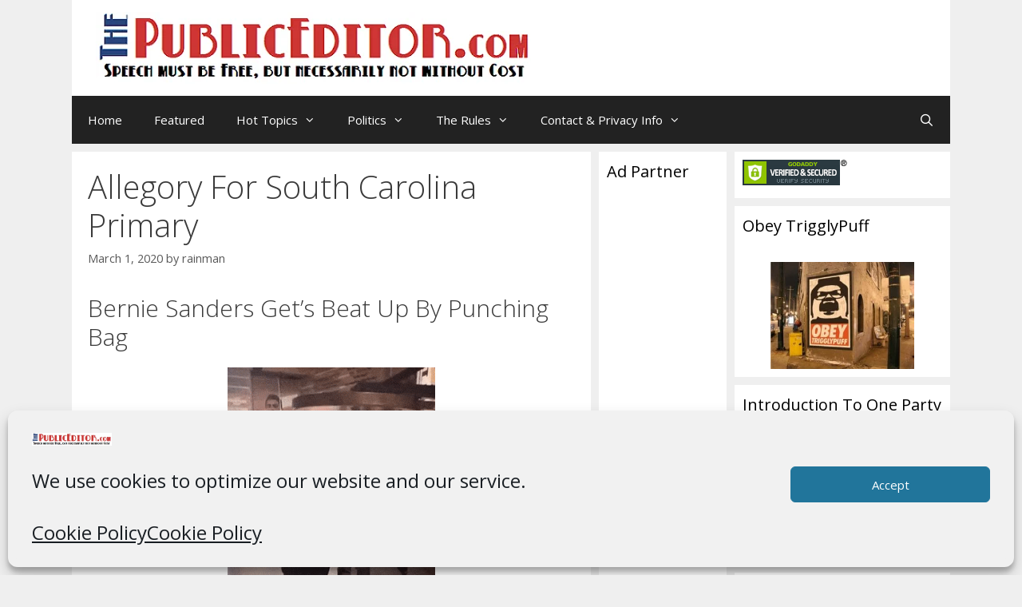

--- FILE ---
content_type: text/html; charset=UTF-8
request_url: https://www.thepubliceditor.com/elections/2020-election/allegory-for-south-carolina-primary/
body_size: 22092
content:
<!DOCTYPE html>
<html lang="en-US">
<head>
	<meta charset="UTF-8">
	<title>Allegory For South Carolina Primary &#8211; ThePublicEditor.com</title>
<meta name='robots' content='max-image-preview:large' />
	<style>img:is([sizes="auto" i], [sizes^="auto," i]) { contain-intrinsic-size: 3000px 1500px }</style>
	<meta name="viewport" content="width=device-width, initial-scale=1"><link rel='dns-prefetch' href='//thepubliceditor.com' />
<link href='https://fonts.gstatic.com' crossorigin rel='preconnect' />
<link href='https://fonts.googleapis.com' crossorigin rel='preconnect' />
<link rel="alternate" type="application/rss+xml" title="ThePublicEditor.com &raquo; Feed" href="https://www.thepubliceditor.com/feed/" />
<link rel="alternate" type="application/rss+xml" title="ThePublicEditor.com &raquo; Comments Feed" href="https://www.thepubliceditor.com/comments/feed/" />
<link rel="alternate" type="application/rss+xml" title="ThePublicEditor.com &raquo; Allegory For South Carolina Primary Comments Feed" href="https://www.thepubliceditor.com/elections/2020-election/allegory-for-south-carolina-primary/feed/" />
		<style>
			.lazyload,
			.lazyloading {
				max-width: 100%;
			}
		</style>
		<script>
window._wpemojiSettings = {"baseUrl":"https:\/\/s.w.org\/images\/core\/emoji\/16.0.1\/72x72\/","ext":".png","svgUrl":"https:\/\/s.w.org\/images\/core\/emoji\/16.0.1\/svg\/","svgExt":".svg","source":{"concatemoji":"https:\/\/www.thepubliceditor.com\/wp-includes\/js\/wp-emoji-release.min.js?ver=a905e172bf7f5c6c0c491ba46989b130"}};
/*! This file is auto-generated */
!function(s,n){var o,i,e;function c(e){try{var t={supportTests:e,timestamp:(new Date).valueOf()};sessionStorage.setItem(o,JSON.stringify(t))}catch(e){}}function p(e,t,n){e.clearRect(0,0,e.canvas.width,e.canvas.height),e.fillText(t,0,0);var t=new Uint32Array(e.getImageData(0,0,e.canvas.width,e.canvas.height).data),a=(e.clearRect(0,0,e.canvas.width,e.canvas.height),e.fillText(n,0,0),new Uint32Array(e.getImageData(0,0,e.canvas.width,e.canvas.height).data));return t.every(function(e,t){return e===a[t]})}function u(e,t){e.clearRect(0,0,e.canvas.width,e.canvas.height),e.fillText(t,0,0);for(var n=e.getImageData(16,16,1,1),a=0;a<n.data.length;a++)if(0!==n.data[a])return!1;return!0}function f(e,t,n,a){switch(t){case"flag":return n(e,"\ud83c\udff3\ufe0f\u200d\u26a7\ufe0f","\ud83c\udff3\ufe0f\u200b\u26a7\ufe0f")?!1:!n(e,"\ud83c\udde8\ud83c\uddf6","\ud83c\udde8\u200b\ud83c\uddf6")&&!n(e,"\ud83c\udff4\udb40\udc67\udb40\udc62\udb40\udc65\udb40\udc6e\udb40\udc67\udb40\udc7f","\ud83c\udff4\u200b\udb40\udc67\u200b\udb40\udc62\u200b\udb40\udc65\u200b\udb40\udc6e\u200b\udb40\udc67\u200b\udb40\udc7f");case"emoji":return!a(e,"\ud83e\udedf")}return!1}function g(e,t,n,a){var r="undefined"!=typeof WorkerGlobalScope&&self instanceof WorkerGlobalScope?new OffscreenCanvas(300,150):s.createElement("canvas"),o=r.getContext("2d",{willReadFrequently:!0}),i=(o.textBaseline="top",o.font="600 32px Arial",{});return e.forEach(function(e){i[e]=t(o,e,n,a)}),i}function t(e){var t=s.createElement("script");t.src=e,t.defer=!0,s.head.appendChild(t)}"undefined"!=typeof Promise&&(o="wpEmojiSettingsSupports",i=["flag","emoji"],n.supports={everything:!0,everythingExceptFlag:!0},e=new Promise(function(e){s.addEventListener("DOMContentLoaded",e,{once:!0})}),new Promise(function(t){var n=function(){try{var e=JSON.parse(sessionStorage.getItem(o));if("object"==typeof e&&"number"==typeof e.timestamp&&(new Date).valueOf()<e.timestamp+604800&&"object"==typeof e.supportTests)return e.supportTests}catch(e){}return null}();if(!n){if("undefined"!=typeof Worker&&"undefined"!=typeof OffscreenCanvas&&"undefined"!=typeof URL&&URL.createObjectURL&&"undefined"!=typeof Blob)try{var e="postMessage("+g.toString()+"("+[JSON.stringify(i),f.toString(),p.toString(),u.toString()].join(",")+"));",a=new Blob([e],{type:"text/javascript"}),r=new Worker(URL.createObjectURL(a),{name:"wpTestEmojiSupports"});return void(r.onmessage=function(e){c(n=e.data),r.terminate(),t(n)})}catch(e){}c(n=g(i,f,p,u))}t(n)}).then(function(e){for(var t in e)n.supports[t]=e[t],n.supports.everything=n.supports.everything&&n.supports[t],"flag"!==t&&(n.supports.everythingExceptFlag=n.supports.everythingExceptFlag&&n.supports[t]);n.supports.everythingExceptFlag=n.supports.everythingExceptFlag&&!n.supports.flag,n.DOMReady=!1,n.readyCallback=function(){n.DOMReady=!0}}).then(function(){return e}).then(function(){var e;n.supports.everything||(n.readyCallback(),(e=n.source||{}).concatemoji?t(e.concatemoji):e.wpemoji&&e.twemoji&&(t(e.twemoji),t(e.wpemoji)))}))}((window,document),window._wpemojiSettings);
</script>

<link rel='stylesheet' id='generate-fonts-css' href='//fonts.googleapis.com/css?family=Open+Sans:300,300italic,regular,italic,600,600italic,700,700italic,800,800italic' media='all' />
<style id='wp-emoji-styles-inline-css'>

	img.wp-smiley, img.emoji {
		display: inline !important;
		border: none !important;
		box-shadow: none !important;
		height: 1em !important;
		width: 1em !important;
		margin: 0 0.07em !important;
		vertical-align: -0.1em !important;
		background: none !important;
		padding: 0 !important;
	}
</style>
<link rel='stylesheet' id='wp-block-library-css' href='https://www.thepubliceditor.com/wp-includes/css/dist/block-library/style.min.css?ver=a905e172bf7f5c6c0c491ba46989b130' media='all' />
<style id='classic-theme-styles-inline-css'>
/*! This file is auto-generated */
.wp-block-button__link{color:#fff;background-color:#32373c;border-radius:9999px;box-shadow:none;text-decoration:none;padding:calc(.667em + 2px) calc(1.333em + 2px);font-size:1.125em}.wp-block-file__button{background:#32373c;color:#fff;text-decoration:none}
</style>
<style id='global-styles-inline-css'>
:root{--wp--preset--aspect-ratio--square: 1;--wp--preset--aspect-ratio--4-3: 4/3;--wp--preset--aspect-ratio--3-4: 3/4;--wp--preset--aspect-ratio--3-2: 3/2;--wp--preset--aspect-ratio--2-3: 2/3;--wp--preset--aspect-ratio--16-9: 16/9;--wp--preset--aspect-ratio--9-16: 9/16;--wp--preset--color--black: #000000;--wp--preset--color--cyan-bluish-gray: #abb8c3;--wp--preset--color--white: #ffffff;--wp--preset--color--pale-pink: #f78da7;--wp--preset--color--vivid-red: #cf2e2e;--wp--preset--color--luminous-vivid-orange: #ff6900;--wp--preset--color--luminous-vivid-amber: #fcb900;--wp--preset--color--light-green-cyan: #7bdcb5;--wp--preset--color--vivid-green-cyan: #00d084;--wp--preset--color--pale-cyan-blue: #8ed1fc;--wp--preset--color--vivid-cyan-blue: #0693e3;--wp--preset--color--vivid-purple: #9b51e0;--wp--preset--color--contrast: var(--contrast);--wp--preset--color--contrast-2: var(--contrast-2);--wp--preset--color--contrast-3: var(--contrast-3);--wp--preset--color--base: var(--base);--wp--preset--color--base-2: var(--base-2);--wp--preset--color--base-3: var(--base-3);--wp--preset--color--accent: var(--accent);--wp--preset--gradient--vivid-cyan-blue-to-vivid-purple: linear-gradient(135deg,rgba(6,147,227,1) 0%,rgb(155,81,224) 100%);--wp--preset--gradient--light-green-cyan-to-vivid-green-cyan: linear-gradient(135deg,rgb(122,220,180) 0%,rgb(0,208,130) 100%);--wp--preset--gradient--luminous-vivid-amber-to-luminous-vivid-orange: linear-gradient(135deg,rgba(252,185,0,1) 0%,rgba(255,105,0,1) 100%);--wp--preset--gradient--luminous-vivid-orange-to-vivid-red: linear-gradient(135deg,rgba(255,105,0,1) 0%,rgb(207,46,46) 100%);--wp--preset--gradient--very-light-gray-to-cyan-bluish-gray: linear-gradient(135deg,rgb(238,238,238) 0%,rgb(169,184,195) 100%);--wp--preset--gradient--cool-to-warm-spectrum: linear-gradient(135deg,rgb(74,234,220) 0%,rgb(151,120,209) 20%,rgb(207,42,186) 40%,rgb(238,44,130) 60%,rgb(251,105,98) 80%,rgb(254,248,76) 100%);--wp--preset--gradient--blush-light-purple: linear-gradient(135deg,rgb(255,206,236) 0%,rgb(152,150,240) 100%);--wp--preset--gradient--blush-bordeaux: linear-gradient(135deg,rgb(254,205,165) 0%,rgb(254,45,45) 50%,rgb(107,0,62) 100%);--wp--preset--gradient--luminous-dusk: linear-gradient(135deg,rgb(255,203,112) 0%,rgb(199,81,192) 50%,rgb(65,88,208) 100%);--wp--preset--gradient--pale-ocean: linear-gradient(135deg,rgb(255,245,203) 0%,rgb(182,227,212) 50%,rgb(51,167,181) 100%);--wp--preset--gradient--electric-grass: linear-gradient(135deg,rgb(202,248,128) 0%,rgb(113,206,126) 100%);--wp--preset--gradient--midnight: linear-gradient(135deg,rgb(2,3,129) 0%,rgb(40,116,252) 100%);--wp--preset--font-size--small: 13px;--wp--preset--font-size--medium: 20px;--wp--preset--font-size--large: 36px;--wp--preset--font-size--x-large: 42px;--wp--preset--spacing--20: 0.44rem;--wp--preset--spacing--30: 0.67rem;--wp--preset--spacing--40: 1rem;--wp--preset--spacing--50: 1.5rem;--wp--preset--spacing--60: 2.25rem;--wp--preset--spacing--70: 3.38rem;--wp--preset--spacing--80: 5.06rem;--wp--preset--shadow--natural: 6px 6px 9px rgba(0, 0, 0, 0.2);--wp--preset--shadow--deep: 12px 12px 50px rgba(0, 0, 0, 0.4);--wp--preset--shadow--sharp: 6px 6px 0px rgba(0, 0, 0, 0.2);--wp--preset--shadow--outlined: 6px 6px 0px -3px rgba(255, 255, 255, 1), 6px 6px rgba(0, 0, 0, 1);--wp--preset--shadow--crisp: 6px 6px 0px rgba(0, 0, 0, 1);}:where(.is-layout-flex){gap: 0.5em;}:where(.is-layout-grid){gap: 0.5em;}body .is-layout-flex{display: flex;}.is-layout-flex{flex-wrap: wrap;align-items: center;}.is-layout-flex > :is(*, div){margin: 0;}body .is-layout-grid{display: grid;}.is-layout-grid > :is(*, div){margin: 0;}:where(.wp-block-columns.is-layout-flex){gap: 2em;}:where(.wp-block-columns.is-layout-grid){gap: 2em;}:where(.wp-block-post-template.is-layout-flex){gap: 1.25em;}:where(.wp-block-post-template.is-layout-grid){gap: 1.25em;}.has-black-color{color: var(--wp--preset--color--black) !important;}.has-cyan-bluish-gray-color{color: var(--wp--preset--color--cyan-bluish-gray) !important;}.has-white-color{color: var(--wp--preset--color--white) !important;}.has-pale-pink-color{color: var(--wp--preset--color--pale-pink) !important;}.has-vivid-red-color{color: var(--wp--preset--color--vivid-red) !important;}.has-luminous-vivid-orange-color{color: var(--wp--preset--color--luminous-vivid-orange) !important;}.has-luminous-vivid-amber-color{color: var(--wp--preset--color--luminous-vivid-amber) !important;}.has-light-green-cyan-color{color: var(--wp--preset--color--light-green-cyan) !important;}.has-vivid-green-cyan-color{color: var(--wp--preset--color--vivid-green-cyan) !important;}.has-pale-cyan-blue-color{color: var(--wp--preset--color--pale-cyan-blue) !important;}.has-vivid-cyan-blue-color{color: var(--wp--preset--color--vivid-cyan-blue) !important;}.has-vivid-purple-color{color: var(--wp--preset--color--vivid-purple) !important;}.has-black-background-color{background-color: var(--wp--preset--color--black) !important;}.has-cyan-bluish-gray-background-color{background-color: var(--wp--preset--color--cyan-bluish-gray) !important;}.has-white-background-color{background-color: var(--wp--preset--color--white) !important;}.has-pale-pink-background-color{background-color: var(--wp--preset--color--pale-pink) !important;}.has-vivid-red-background-color{background-color: var(--wp--preset--color--vivid-red) !important;}.has-luminous-vivid-orange-background-color{background-color: var(--wp--preset--color--luminous-vivid-orange) !important;}.has-luminous-vivid-amber-background-color{background-color: var(--wp--preset--color--luminous-vivid-amber) !important;}.has-light-green-cyan-background-color{background-color: var(--wp--preset--color--light-green-cyan) !important;}.has-vivid-green-cyan-background-color{background-color: var(--wp--preset--color--vivid-green-cyan) !important;}.has-pale-cyan-blue-background-color{background-color: var(--wp--preset--color--pale-cyan-blue) !important;}.has-vivid-cyan-blue-background-color{background-color: var(--wp--preset--color--vivid-cyan-blue) !important;}.has-vivid-purple-background-color{background-color: var(--wp--preset--color--vivid-purple) !important;}.has-black-border-color{border-color: var(--wp--preset--color--black) !important;}.has-cyan-bluish-gray-border-color{border-color: var(--wp--preset--color--cyan-bluish-gray) !important;}.has-white-border-color{border-color: var(--wp--preset--color--white) !important;}.has-pale-pink-border-color{border-color: var(--wp--preset--color--pale-pink) !important;}.has-vivid-red-border-color{border-color: var(--wp--preset--color--vivid-red) !important;}.has-luminous-vivid-orange-border-color{border-color: var(--wp--preset--color--luminous-vivid-orange) !important;}.has-luminous-vivid-amber-border-color{border-color: var(--wp--preset--color--luminous-vivid-amber) !important;}.has-light-green-cyan-border-color{border-color: var(--wp--preset--color--light-green-cyan) !important;}.has-vivid-green-cyan-border-color{border-color: var(--wp--preset--color--vivid-green-cyan) !important;}.has-pale-cyan-blue-border-color{border-color: var(--wp--preset--color--pale-cyan-blue) !important;}.has-vivid-cyan-blue-border-color{border-color: var(--wp--preset--color--vivid-cyan-blue) !important;}.has-vivid-purple-border-color{border-color: var(--wp--preset--color--vivid-purple) !important;}.has-vivid-cyan-blue-to-vivid-purple-gradient-background{background: var(--wp--preset--gradient--vivid-cyan-blue-to-vivid-purple) !important;}.has-light-green-cyan-to-vivid-green-cyan-gradient-background{background: var(--wp--preset--gradient--light-green-cyan-to-vivid-green-cyan) !important;}.has-luminous-vivid-amber-to-luminous-vivid-orange-gradient-background{background: var(--wp--preset--gradient--luminous-vivid-amber-to-luminous-vivid-orange) !important;}.has-luminous-vivid-orange-to-vivid-red-gradient-background{background: var(--wp--preset--gradient--luminous-vivid-orange-to-vivid-red) !important;}.has-very-light-gray-to-cyan-bluish-gray-gradient-background{background: var(--wp--preset--gradient--very-light-gray-to-cyan-bluish-gray) !important;}.has-cool-to-warm-spectrum-gradient-background{background: var(--wp--preset--gradient--cool-to-warm-spectrum) !important;}.has-blush-light-purple-gradient-background{background: var(--wp--preset--gradient--blush-light-purple) !important;}.has-blush-bordeaux-gradient-background{background: var(--wp--preset--gradient--blush-bordeaux) !important;}.has-luminous-dusk-gradient-background{background: var(--wp--preset--gradient--luminous-dusk) !important;}.has-pale-ocean-gradient-background{background: var(--wp--preset--gradient--pale-ocean) !important;}.has-electric-grass-gradient-background{background: var(--wp--preset--gradient--electric-grass) !important;}.has-midnight-gradient-background{background: var(--wp--preset--gradient--midnight) !important;}.has-small-font-size{font-size: var(--wp--preset--font-size--small) !important;}.has-medium-font-size{font-size: var(--wp--preset--font-size--medium) !important;}.has-large-font-size{font-size: var(--wp--preset--font-size--large) !important;}.has-x-large-font-size{font-size: var(--wp--preset--font-size--x-large) !important;}
:where(.wp-block-post-template.is-layout-flex){gap: 1.25em;}:where(.wp-block-post-template.is-layout-grid){gap: 1.25em;}
:where(.wp-block-columns.is-layout-flex){gap: 2em;}:where(.wp-block-columns.is-layout-grid){gap: 2em;}
:root :where(.wp-block-pullquote){font-size: 1.5em;line-height: 1.6;}
</style>
<link rel='stylesheet' id='wonderplugin-slider-css-css' href='https://www.thepubliceditor.com/wp-content/plugins/wonderplugin-slider-lite/engine/wonderpluginsliderengine.css?ver=14.5' media='all' />
<link rel='stylesheet' id='cmplz-general-css' href='https://www.thepubliceditor.com/wp-content/plugins/complianz-gdpr-premium/assets/css/cookieblocker.min.css?ver=1763314282' media='all' />
<link rel='stylesheet' id='generate-style-grid-css' href='https://www.thepubliceditor.com/wp-content/themes/generatepress/assets/css/unsemantic-grid.min.css?ver=3.6.0' media='all' />
<link rel='stylesheet' id='generate-style-css' href='https://www.thepubliceditor.com/wp-content/themes/generatepress/assets/css/style.min.css?ver=3.6.0' media='all' />
<style id='generate-style-inline-css'>
.generate-page-header, .page-header-image, .page-header-image-single {display:none}
body{background-color:#efefef;color:#3a3a3a;}a{color:#1e73be;}a:hover, a:focus, a:active{color:#000000;}body .grid-container{max-width:1100px;}.wp-block-group__inner-container{max-width:1100px;margin-left:auto;margin-right:auto;}.generate-back-to-top{font-size:20px;border-radius:3px;position:fixed;bottom:30px;right:30px;line-height:40px;width:40px;text-align:center;z-index:10;transition:opacity 300ms ease-in-out;opacity:0.1;transform:translateY(1000px);}.generate-back-to-top__show{opacity:1;transform:translateY(0);}.navigation-search{position:absolute;left:-99999px;pointer-events:none;visibility:hidden;z-index:20;width:100%;top:0;transition:opacity 100ms ease-in-out;opacity:0;}.navigation-search.nav-search-active{left:0;right:0;pointer-events:auto;visibility:visible;opacity:1;}.navigation-search input[type="search"]{outline:0;border:0;vertical-align:bottom;line-height:1;opacity:0.9;width:100%;z-index:20;border-radius:0;-webkit-appearance:none;height:60px;}.navigation-search input::-ms-clear{display:none;width:0;height:0;}.navigation-search input::-ms-reveal{display:none;width:0;height:0;}.navigation-search input::-webkit-search-decoration, .navigation-search input::-webkit-search-cancel-button, .navigation-search input::-webkit-search-results-button, .navigation-search input::-webkit-search-results-decoration{display:none;}.main-navigation li.search-item{z-index:21;}li.search-item.active{transition:opacity 100ms ease-in-out;}.nav-left-sidebar .main-navigation li.search-item.active,.nav-right-sidebar .main-navigation li.search-item.active{width:auto;display:inline-block;float:right;}.gen-sidebar-nav .navigation-search{top:auto;bottom:0;}:root{--contrast:#222222;--contrast-2:#575760;--contrast-3:#b2b2be;--base:#f0f0f0;--base-2:#f7f8f9;--base-3:#ffffff;--accent:#1e73be;}:root .has-contrast-color{color:var(--contrast);}:root .has-contrast-background-color{background-color:var(--contrast);}:root .has-contrast-2-color{color:var(--contrast-2);}:root .has-contrast-2-background-color{background-color:var(--contrast-2);}:root .has-contrast-3-color{color:var(--contrast-3);}:root .has-contrast-3-background-color{background-color:var(--contrast-3);}:root .has-base-color{color:var(--base);}:root .has-base-background-color{background-color:var(--base);}:root .has-base-2-color{color:var(--base-2);}:root .has-base-2-background-color{background-color:var(--base-2);}:root .has-base-3-color{color:var(--base-3);}:root .has-base-3-background-color{background-color:var(--base-3);}:root .has-accent-color{color:var(--accent);}:root .has-accent-background-color{background-color:var(--accent);}body, button, input, select, textarea{font-family:"Open Sans", sans-serif;}body{line-height:1.5;}.entry-content > [class*="wp-block-"]:not(:last-child):not(.wp-block-heading){margin-bottom:1.5em;}.main-title{font-size:45px;}.main-navigation .main-nav ul ul li a{font-size:14px;}.sidebar .widget, .footer-widgets .widget{font-size:17px;}h1{font-weight:300;font-size:40px;}h2{font-weight:300;font-size:30px;}h3{font-size:20px;}h4{font-size:inherit;}h5{font-size:inherit;}@media (max-width:768px){.main-title{font-size:30px;}h1{font-size:30px;}h2{font-size:25px;}}.top-bar{background-color:#636363;color:#ffffff;}.top-bar a{color:#ffffff;}.top-bar a:hover{color:#303030;}.site-header{background-color:#ffffff;color:#3a3a3a;}.site-header a{color:#3a3a3a;}.main-title a,.main-title a:hover{color:#222222;}.site-description{color:#757575;}.main-navigation,.main-navigation ul ul{background-color:#222222;}.main-navigation .main-nav ul li a, .main-navigation .menu-toggle, .main-navigation .menu-bar-items{color:#ffffff;}.main-navigation .main-nav ul li:not([class*="current-menu-"]):hover > a, .main-navigation .main-nav ul li:not([class*="current-menu-"]):focus > a, .main-navigation .main-nav ul li.sfHover:not([class*="current-menu-"]) > a, .main-navigation .menu-bar-item:hover > a, .main-navigation .menu-bar-item.sfHover > a{color:#ffffff;background-color:#3f3f3f;}button.menu-toggle:hover,button.menu-toggle:focus,.main-navigation .mobile-bar-items a,.main-navigation .mobile-bar-items a:hover,.main-navigation .mobile-bar-items a:focus{color:#ffffff;}.main-navigation .main-nav ul li[class*="current-menu-"] > a{color:#ffffff;background-color:#3f3f3f;}.navigation-search input[type="search"],.navigation-search input[type="search"]:active, .navigation-search input[type="search"]:focus, .main-navigation .main-nav ul li.search-item.active > a, .main-navigation .menu-bar-items .search-item.active > a{color:#ffffff;background-color:#3f3f3f;}.main-navigation ul ul{background-color:#3f3f3f;}.main-navigation .main-nav ul ul li a{color:#ffffff;}.main-navigation .main-nav ul ul li:not([class*="current-menu-"]):hover > a,.main-navigation .main-nav ul ul li:not([class*="current-menu-"]):focus > a, .main-navigation .main-nav ul ul li.sfHover:not([class*="current-menu-"]) > a{color:#ffffff;background-color:#4f4f4f;}.main-navigation .main-nav ul ul li[class*="current-menu-"] > a{color:#ffffff;background-color:#4f4f4f;}.separate-containers .inside-article, .separate-containers .comments-area, .separate-containers .page-header, .one-container .container, .separate-containers .paging-navigation, .inside-page-header{background-color:#ffffff;}.entry-title a:hover{color:#cd3534;}.entry-meta{color:#595959;}.entry-meta a{color:#595959;}.entry-meta a:hover{color:#1e73be;}.sidebar .widget{background-color:#ffffff;}.sidebar .widget .widget-title{color:#000000;}.footer-widgets{background-color:#ffffff;}.footer-widgets .widget-title{color:#000000;}.site-info{color:#ffffff;background-color:#222222;}.site-info a{color:#ffffff;}.site-info a:hover{color:#606060;}.footer-bar .widget_nav_menu .current-menu-item a{color:#606060;}input[type="text"],input[type="email"],input[type="url"],input[type="password"],input[type="search"],input[type="tel"],input[type="number"],textarea,select{color:#666666;background-color:#fafafa;border-color:#cccccc;}input[type="text"]:focus,input[type="email"]:focus,input[type="url"]:focus,input[type="password"]:focus,input[type="search"]:focus,input[type="tel"]:focus,input[type="number"]:focus,textarea:focus,select:focus{color:#666666;background-color:#ffffff;border-color:#bfbfbf;}button,html input[type="button"],input[type="reset"],input[type="submit"],a.button,a.wp-block-button__link:not(.has-background){color:#ffffff;background-color:#666666;}button:hover,html input[type="button"]:hover,input[type="reset"]:hover,input[type="submit"]:hover,a.button:hover,button:focus,html input[type="button"]:focus,input[type="reset"]:focus,input[type="submit"]:focus,a.button:focus,a.wp-block-button__link:not(.has-background):active,a.wp-block-button__link:not(.has-background):focus,a.wp-block-button__link:not(.has-background):hover{color:#ffffff;background-color:#3f3f3f;}a.generate-back-to-top{background-color:rgba( 0,0,0,0.4 );color:#ffffff;}a.generate-back-to-top:hover,a.generate-back-to-top:focus{background-color:rgba( 0,0,0,0.6 );color:#ffffff;}:root{--gp-search-modal-bg-color:var(--base-3);--gp-search-modal-text-color:var(--contrast);--gp-search-modal-overlay-bg-color:rgba(0,0,0,0.2);}@media (max-width: 768px){.main-navigation .menu-bar-item:hover > a, .main-navigation .menu-bar-item.sfHover > a{background:none;color:#ffffff;}}.inside-top-bar{padding:10px;}.inside-header{padding:15px 30px 15px 30px;}.separate-containers .inside-article, .separate-containers .comments-area, .separate-containers .page-header, .separate-containers .paging-navigation, .one-container .site-content, .inside-page-header{padding:20px;}.site-main .wp-block-group__inner-container{padding:20px;}.entry-content .alignwide, body:not(.no-sidebar) .entry-content .alignfull{margin-left:-20px;width:calc(100% + 40px);max-width:calc(100% + 40px);}.one-container.right-sidebar .site-main,.one-container.both-right .site-main{margin-right:20px;}.one-container.left-sidebar .site-main,.one-container.both-left .site-main{margin-left:20px;}.one-container.both-sidebars .site-main{margin:0px 20px 0px 20px;}.separate-containers .widget, .separate-containers .site-main > *, .separate-containers .page-header, .widget-area .main-navigation{margin-bottom:10px;}.separate-containers .site-main{margin:10px;}.both-right.separate-containers .inside-left-sidebar{margin-right:5px;}.both-right.separate-containers .inside-right-sidebar{margin-left:5px;}.both-left.separate-containers .inside-left-sidebar{margin-right:5px;}.both-left.separate-containers .inside-right-sidebar{margin-left:5px;}.separate-containers .page-header-image, .separate-containers .page-header-contained, .separate-containers .page-header-image-single, .separate-containers .page-header-content-single{margin-top:10px;}.separate-containers .inside-right-sidebar, .separate-containers .inside-left-sidebar{margin-top:10px;margin-bottom:10px;}.rtl .menu-item-has-children .dropdown-menu-toggle{padding-left:20px;}.rtl .main-navigation .main-nav ul li.menu-item-has-children > a{padding-right:20px;}.widget-area .widget{padding:10px;}.footer-widgets{padding:20px 40px 20px 40px;}.site-info{padding:20px;}@media (max-width:768px){.separate-containers .inside-article, .separate-containers .comments-area, .separate-containers .page-header, .separate-containers .paging-navigation, .one-container .site-content, .inside-page-header{padding:30px;}.site-main .wp-block-group__inner-container{padding:30px;}.site-info{padding-right:10px;padding-left:10px;}.entry-content .alignwide, body:not(.no-sidebar) .entry-content .alignfull{margin-left:-30px;width:calc(100% + 60px);max-width:calc(100% + 60px);}}@media (max-width: 768px){.main-navigation .menu-toggle,.main-navigation .mobile-bar-items,.sidebar-nav-mobile:not(#sticky-placeholder){display:block;}.main-navigation ul,.gen-sidebar-nav{display:none;}[class*="nav-float-"] .site-header .inside-header > *{float:none;clear:both;}}
.dynamic-author-image-rounded{border-radius:100%;}.dynamic-featured-image, .dynamic-author-image{vertical-align:middle;}.one-container.blog .dynamic-content-template:not(:last-child), .one-container.archive .dynamic-content-template:not(:last-child){padding-bottom:0px;}.dynamic-entry-excerpt > p:last-child{margin-bottom:0px;}
.navigation-branding .main-title{font-weight:bold;text-transform:none;font-size:45px;}@media (max-width: 768px){.navigation-branding .main-title{font-size:30px;}}
</style>
<link rel='stylesheet' id='generate-mobile-style-css' href='https://www.thepubliceditor.com/wp-content/themes/generatepress/assets/css/mobile.min.css?ver=3.6.0' media='all' />
<link rel='stylesheet' id='generate-font-icons-css' href='https://www.thepubliceditor.com/wp-content/themes/generatepress/assets/css/components/font-icons.min.css?ver=3.6.0' media='all' />
<link rel='stylesheet' id='font-awesome-css' href='https://www.thepubliceditor.com/wp-content/themes/generatepress/assets/css/components/font-awesome.min.css?ver=4.7' media='all' />
<link rel='stylesheet' id='generate-blog-images-css' href='https://www.thepubliceditor.com/wp-content/plugins/gp-premium/blog/functions/css/featured-images.min.css?ver=2.5.5' media='all' />
<link rel='stylesheet' id='generate-navigation-branding-css' href='https://www.thepubliceditor.com/wp-content/plugins/gp-premium/menu-plus/functions/css/navigation-branding.min.css?ver=2.5.5' media='all' />
<style id='generate-navigation-branding-inline-css'>
@media (max-width: 768px){.site-header, #site-navigation, #sticky-navigation{display:none !important;opacity:0.0;}#mobile-header{display:block !important;width:100% !important;}#mobile-header .main-nav > ul{display:none;}#mobile-header.toggled .main-nav > ul, #mobile-header .menu-toggle, #mobile-header .mobile-bar-items{display:block;}#mobile-header .main-nav{-ms-flex:0 0 100%;flex:0 0 100%;-webkit-box-ordinal-group:5;-ms-flex-order:4;order:4;}}.navigation-branding img, .site-logo.mobile-header-logo img{height:60px;width:auto;}.navigation-branding .main-title{line-height:60px;}@media (max-width: 1110px){#site-navigation .navigation-branding, #sticky-navigation .navigation-branding{margin-left:10px;}}@media (max-width: 768px){.main-navigation:not(.slideout-navigation) .main-nav{-ms-flex:0 0 100%;flex:0 0 100%;}.main-navigation:not(.slideout-navigation) .inside-navigation{-ms-flex-wrap:wrap;flex-wrap:wrap;display:-webkit-box;display:-ms-flexbox;display:flex;}.nav-aligned-center .navigation-branding, .nav-aligned-left .navigation-branding{margin-right:auto;}.nav-aligned-center  .main-navigation.has-branding:not(.slideout-navigation) .inside-navigation .main-nav,.nav-aligned-center  .main-navigation.has-sticky-branding.navigation-stick .inside-navigation .main-nav,.nav-aligned-left  .main-navigation.has-branding:not(.slideout-navigation) .inside-navigation .main-nav,.nav-aligned-left  .main-navigation.has-sticky-branding.navigation-stick .inside-navigation .main-nav{margin-right:0px;}}
</style>
<script src="https://www.thepubliceditor.com/wp-includes/js/jquery/jquery.min.js?ver=3.7.1" id="jquery-core-js"></script>
<script src="https://www.thepubliceditor.com/wp-includes/js/jquery/jquery-migrate.min.js?ver=3.4.1" id="jquery-migrate-js"></script>
<script src="https://www.thepubliceditor.com/wp-content/plugins/wonderplugin-slider-lite/engine/wonderpluginsliderskins.js?ver=14.5" id="wonderplugin-slider-skins-script-js"></script>
<script src="https://www.thepubliceditor.com/wp-content/plugins/wonderplugin-slider-lite/engine/wonderpluginslider.js?ver=14.5" id="wonderplugin-slider-script-js"></script>
<link rel="https://api.w.org/" href="https://www.thepubliceditor.com/wp-json/" /><link rel="alternate" title="JSON" type="application/json" href="https://www.thepubliceditor.com/wp-json/wp/v2/posts/34618" /><link rel="EditURI" type="application/rsd+xml" title="RSD" href="https://www.thepubliceditor.com/xmlrpc.php?rsd" />

<link rel="canonical" href="https://www.thepubliceditor.com/elections/2020-election/allegory-for-south-carolina-primary/" />
<link rel='shortlink' href='https://www.thepubliceditor.com/?p=34618' />
<link rel="alternate" title="oEmbed (JSON)" type="application/json+oembed" href="https://www.thepubliceditor.com/wp-json/oembed/1.0/embed?url=https%3A%2F%2Fwww.thepubliceditor.com%2Felections%2F2020-election%2Fallegory-for-south-carolina-primary%2F" />
<link rel="alternate" title="oEmbed (XML)" type="text/xml+oembed" href="https://www.thepubliceditor.com/wp-json/oembed/1.0/embed?url=https%3A%2F%2Fwww.thepubliceditor.com%2Felections%2F2020-election%2Fallegory-for-south-carolina-primary%2F&#038;format=xml" />
<script type="text/javascript">
(function(url){
	if(/(?:Chrome\/26\.0\.1410\.63 Safari\/537\.31|WordfenceTestMonBot)/.test(navigator.userAgent)){ return; }
	var addEvent = function(evt, handler) {
		if (window.addEventListener) {
			document.addEventListener(evt, handler, false);
		} else if (window.attachEvent) {
			document.attachEvent('on' + evt, handler);
		}
	};
	var removeEvent = function(evt, handler) {
		if (window.removeEventListener) {
			document.removeEventListener(evt, handler, false);
		} else if (window.detachEvent) {
			document.detachEvent('on' + evt, handler);
		}
	};
	var evts = 'contextmenu dblclick drag dragend dragenter dragleave dragover dragstart drop keydown keypress keyup mousedown mousemove mouseout mouseover mouseup mousewheel scroll'.split(' ');
	var logHuman = function() {
		if (window.wfLogHumanRan) { return; }
		window.wfLogHumanRan = true;
		var wfscr = document.createElement('script');
		wfscr.type = 'text/javascript';
		wfscr.async = true;
		wfscr.src = url + '&r=' + Math.random();
		(document.getElementsByTagName('head')[0]||document.getElementsByTagName('body')[0]).appendChild(wfscr);
		for (var i = 0; i < evts.length; i++) {
			removeEvent(evts[i], logHuman);
		}
	};
	for (var i = 0; i < evts.length; i++) {
		addEvent(evts[i], logHuman);
	}
})('//www.thepubliceditor.com/?wordfence_lh=1&hid=D9877C90E0EFF9876F6C535D746E0F6C');
</script>			<style>.cmplz-hidden {
					display: none !important;
				}</style>		<script>
			document.documentElement.className = document.documentElement.className.replace('no-js', 'js');
		</script>
				<style>
			.no-js img.lazyload {
				display: none;
			}

			figure.wp-block-image img.lazyloading {
				min-width: 150px;
			}

			.lazyload,
			.lazyloading {
				--smush-placeholder-width: 100px;
				--smush-placeholder-aspect-ratio: 1/1;
				width: var(--smush-image-width, var(--smush-placeholder-width)) !important;
				aspect-ratio: var(--smush-image-aspect-ratio, var(--smush-placeholder-aspect-ratio)) !important;
			}

						.lazyload, .lazyloading {
				opacity: 0;
			}

			.lazyloaded {
				opacity: 1;
				transition: opacity 400ms;
				transition-delay: 0ms;
			}

					</style>
		<link rel="pingback" href="https://www.thepubliceditor.com/xmlrpc.php">
<link rel="icon" href="https://www.thepubliceditor.com/wp-content/uploads/2017/08/cropped-TPE_Site_Icon_Bogart_Sam_Spade_550-32x32.jpg" sizes="32x32" />
<link rel="icon" href="https://www.thepubliceditor.com/wp-content/uploads/2017/08/cropped-TPE_Site_Icon_Bogart_Sam_Spade_550-192x192.jpg" sizes="192x192" />
<link rel="apple-touch-icon" href="https://www.thepubliceditor.com/wp-content/uploads/2017/08/cropped-TPE_Site_Icon_Bogart_Sam_Spade_550-180x180.jpg" />
<meta name="msapplication-TileImage" content="https://www.thepubliceditor.com/wp-content/uploads/2017/08/cropped-TPE_Site_Icon_Bogart_Sam_Spade_550-270x270.jpg" />
</head>

<body data-cmplz=1 class="wp-singular post-template-default single single-post postid-34618 single-format-standard wp-custom-logo wp-embed-responsive wp-theme-generatepress post-image-above-header post-image-aligned-center sticky-menu-fade mobile-header mobile-header-logo both-right nav-below-header separate-containers contained-header active-footer-widgets-3 nav-search-enabled nav-aligned-left header-aligned-left dropdown-hover" itemtype="https://schema.org/Blog" itemscope>
	<a class="screen-reader-text skip-link" href="#content" title="Skip to content">Skip to content</a>		<header class="site-header grid-container grid-parent" id="masthead" aria-label="Site"  itemtype="https://schema.org/WPHeader" itemscope>
			<div class="inside-header grid-container grid-parent">
							<div class="header-widget">
				<aside id="custom_html-25" class="widget_text widget inner-padding widget_custom_html"><div class="textwidget custom-html-widget"><script async src="https://pagead2.googlesyndication.com/pagead/js/adsbygoogle.js"></script>
<!-- TPE_Header_Banner_468x60_Display -->
<ins class="adsbygoogle"
     style="display:inline-block;width:468px;height:60px"
     data-ad-client="ca-pub-6376903792643972"
     data-ad-slot="4887402980"></ins>
<script>
     (adsbygoogle = window.adsbygoogle || []).push({});
</script></div></aside>			</div>
			<div class="site-logo">
					<a href="https://www.thepubliceditor.com/" rel="home">
						<img  class="header-image is-logo-image lazyload" alt="ThePublicEditor.com" data-src="https://www.thepubliceditor.com/wp-content/uploads/2019/02/ThePublicEditor.com_Logo_w-tag_550x90.png" data-srcset="https://www.thepubliceditor.com/wp-content/uploads/2019/02/ThePublicEditor.com_Logo_w-tag_550x90.png 1x, http://thepubliceditor.com/wp-content/uploads/2020/01/ThePublicEditor.com_Logo_w-tag-1100x180_Retina.png 2x" width="550" height="90" src="[data-uri]" style="--smush-placeholder-width: 550px; --smush-placeholder-aspect-ratio: 550/90;" />
					</a>
				</div>			</div>
		</header>
				<nav id="mobile-header" itemtype="https://schema.org/SiteNavigationElement" itemscope class="main-navigation mobile-header-navigation has-branding">
			<div class="inside-navigation grid-container grid-parent">
				<form method="get" class="search-form navigation-search" action="https://www.thepubliceditor.com/">
					<input type="search" class="search-field" value="" name="s" title="Search" />
				</form><div class="site-logo mobile-header-logo">
						<a href="https://www.thepubliceditor.com/" title="ThePublicEditor.com" rel="home">
							<img data-src="https://www.thepubliceditor.com/wp-content/uploads/2019/08/ThePublicEditor.com_Logo_w-tag_600x100.png" alt="ThePublicEditor.com" class="is-logo-image lazyload" width="600" height="100" src="[data-uri]" style="--smush-placeholder-width: 600px; --smush-placeholder-aspect-ratio: 600/100;" />
						</a>
					</div>		<div class="mobile-bar-items">
						<span class="search-item">
				<a aria-label="Open Search Bar" href="#">
									</a>
			</span>
		</div>
							<button class="menu-toggle" aria-controls="mobile-menu" aria-expanded="false">
						<span class="mobile-menu">Menu</span>					</button>
					<div id="mobile-menu" class="main-nav"><ul id="menu-main-menu" class=" menu sf-menu"><li id="menu-item-28" class="menu-item menu-item-type-custom menu-item-object-custom menu-item-28"><a href="https://www.thepubliceditor.com">Home</a></li>
<li id="menu-item-9" class="menu-item menu-item-type-taxonomy menu-item-object-category menu-item-9"><a href="https://www.thepubliceditor.com/category/featured/">Featured</a></li>
<li id="menu-item-17" class="menu-item menu-item-type-taxonomy menu-item-object-category menu-item-has-children menu-item-17"><a href="https://www.thepubliceditor.com/category/hot-topics/">Hot Topics<span role="presentation" class="dropdown-menu-toggle"></span></a>
<ul class="sub-menu">
	<li id="menu-item-18" class="menu-item menu-item-type-taxonomy menu-item-object-category menu-item-18"><a href="https://www.thepubliceditor.com/category/climate-change-weather/">Climate Change/Weather</a></li>
	<li id="menu-item-20" class="menu-item menu-item-type-taxonomy menu-item-object-category menu-item-20"><a href="https://www.thepubliceditor.com/category/energy/">Energy</a></li>
	<li id="menu-item-21" class="menu-item menu-item-type-taxonomy menu-item-object-category menu-item-21"><a href="https://www.thepubliceditor.com/category/the-economy/">The Economy</a></li>
	<li id="menu-item-19" class="menu-item menu-item-type-taxonomy menu-item-object-category menu-item-19"><a href="https://www.thepubliceditor.com/category/education/">Education</a></li>
	<li id="menu-item-10" class="menu-item menu-item-type-taxonomy menu-item-object-category menu-item-10"><a href="https://www.thepubliceditor.com/category/guns/">Guns</a></li>
</ul>
</li>
<li id="menu-item-22" class="menu-item menu-item-type-taxonomy menu-item-object-category menu-item-has-children menu-item-22"><a href="https://www.thepubliceditor.com/category/politics/">Politics<span role="presentation" class="dropdown-menu-toggle"></span></a>
<ul class="sub-menu">
	<li id="menu-item-27" class="menu-item menu-item-type-taxonomy menu-item-object-category menu-item-27"><a href="https://www.thepubliceditor.com/category/the-white-house/">The White House</a></li>
	<li id="menu-item-25" class="menu-item menu-item-type-taxonomy menu-item-object-category menu-item-25"><a href="https://www.thepubliceditor.com/category/the-congress/">The Congress</a></li>
	<li id="menu-item-26" class="menu-item menu-item-type-taxonomy menu-item-object-category menu-item-26"><a href="https://www.thepubliceditor.com/category/the-media/">The Media</a></li>
	<li id="menu-item-23" class="menu-item menu-item-type-taxonomy menu-item-object-category menu-item-23"><a href="https://www.thepubliceditor.com/category/elections/2016-election/">2016 Election</a></li>
</ul>
</li>
<li id="menu-item-14" class="menu-item menu-item-type-taxonomy menu-item-object-category menu-item-has-children menu-item-14"><a href="https://www.thepubliceditor.com/category/the-rules/">The Rules<span role="presentation" class="dropdown-menu-toggle"></span></a>
<ul class="sub-menu">
	<li id="menu-item-13" class="menu-item menu-item-type-taxonomy menu-item-object-category menu-item-13"><a href="https://www.thepubliceditor.com/category/rule-5/">Rule 5</a></li>
	<li id="menu-item-15" class="menu-item menu-item-type-taxonomy menu-item-object-category menu-item-15"><a href="https://www.thepubliceditor.com/category/rule-7/">Rule 7</a></li>
	<li id="menu-item-16" class="menu-item menu-item-type-taxonomy menu-item-object-category menu-item-16"><a href="https://www.thepubliceditor.com/category/rule-z/">Rule Z</a></li>
</ul>
</li>
<li id="menu-item-3663" class="menu-item menu-item-type-post_type menu-item-object-page menu-item-has-children menu-item-3663"><a href="https://www.thepubliceditor.com/contact-us/">Contact &#038; Privacy Info<span role="presentation" class="dropdown-menu-toggle"></span></a>
<ul class="sub-menu">
	<li id="menu-item-22235" class="menu-item menu-item-type-post_type menu-item-object-page menu-item-22235"><a href="https://www.thepubliceditor.com/contact-us/">Contact Us</a></li>
	<li id="menu-item-22234" class="menu-item menu-item-type-post_type menu-item-object-page menu-item-22234"><a href="https://www.thepubliceditor.com/privacy-policy/">Privacy Policy</a></li>
</ul>
</li>
<li class="search-item menu-item-align-right"><a aria-label="Open Search Bar" href="#"></a></li></ul></div>			</div><!-- .inside-navigation -->
		</nav><!-- #site-navigation -->
				<nav class="main-navigation grid-container grid-parent sub-menu-right" id="site-navigation" aria-label="Primary"  itemtype="https://schema.org/SiteNavigationElement" itemscope>
			<div class="inside-navigation grid-container grid-parent">
				<form method="get" class="search-form navigation-search" action="https://www.thepubliceditor.com/">
					<input type="search" class="search-field" value="" name="s" title="Search" />
				</form>		<div class="mobile-bar-items">
						<span class="search-item">
				<a aria-label="Open Search Bar" href="#">
									</a>
			</span>
		</div>
						<button class="menu-toggle" aria-controls="primary-menu" aria-expanded="false">
					<span class="mobile-menu">Menu</span>				</button>
				<div id="primary-menu" class="main-nav"><ul id="menu-main-menu-1" class=" menu sf-menu"><li class="menu-item menu-item-type-custom menu-item-object-custom menu-item-28"><a href="https://www.thepubliceditor.com">Home</a></li>
<li class="menu-item menu-item-type-taxonomy menu-item-object-category menu-item-9"><a href="https://www.thepubliceditor.com/category/featured/">Featured</a></li>
<li class="menu-item menu-item-type-taxonomy menu-item-object-category menu-item-has-children menu-item-17"><a href="https://www.thepubliceditor.com/category/hot-topics/">Hot Topics<span role="presentation" class="dropdown-menu-toggle"></span></a>
<ul class="sub-menu">
	<li class="menu-item menu-item-type-taxonomy menu-item-object-category menu-item-18"><a href="https://www.thepubliceditor.com/category/climate-change-weather/">Climate Change/Weather</a></li>
	<li class="menu-item menu-item-type-taxonomy menu-item-object-category menu-item-20"><a href="https://www.thepubliceditor.com/category/energy/">Energy</a></li>
	<li class="menu-item menu-item-type-taxonomy menu-item-object-category menu-item-21"><a href="https://www.thepubliceditor.com/category/the-economy/">The Economy</a></li>
	<li class="menu-item menu-item-type-taxonomy menu-item-object-category menu-item-19"><a href="https://www.thepubliceditor.com/category/education/">Education</a></li>
	<li class="menu-item menu-item-type-taxonomy menu-item-object-category menu-item-10"><a href="https://www.thepubliceditor.com/category/guns/">Guns</a></li>
</ul>
</li>
<li class="menu-item menu-item-type-taxonomy menu-item-object-category menu-item-has-children menu-item-22"><a href="https://www.thepubliceditor.com/category/politics/">Politics<span role="presentation" class="dropdown-menu-toggle"></span></a>
<ul class="sub-menu">
	<li class="menu-item menu-item-type-taxonomy menu-item-object-category menu-item-27"><a href="https://www.thepubliceditor.com/category/the-white-house/">The White House</a></li>
	<li class="menu-item menu-item-type-taxonomy menu-item-object-category menu-item-25"><a href="https://www.thepubliceditor.com/category/the-congress/">The Congress</a></li>
	<li class="menu-item menu-item-type-taxonomy menu-item-object-category menu-item-26"><a href="https://www.thepubliceditor.com/category/the-media/">The Media</a></li>
	<li class="menu-item menu-item-type-taxonomy menu-item-object-category menu-item-23"><a href="https://www.thepubliceditor.com/category/elections/2016-election/">2016 Election</a></li>
</ul>
</li>
<li class="menu-item menu-item-type-taxonomy menu-item-object-category menu-item-has-children menu-item-14"><a href="https://www.thepubliceditor.com/category/the-rules/">The Rules<span role="presentation" class="dropdown-menu-toggle"></span></a>
<ul class="sub-menu">
	<li class="menu-item menu-item-type-taxonomy menu-item-object-category menu-item-13"><a href="https://www.thepubliceditor.com/category/rule-5/">Rule 5</a></li>
	<li class="menu-item menu-item-type-taxonomy menu-item-object-category menu-item-15"><a href="https://www.thepubliceditor.com/category/rule-7/">Rule 7</a></li>
	<li class="menu-item menu-item-type-taxonomy menu-item-object-category menu-item-16"><a href="https://www.thepubliceditor.com/category/rule-z/">Rule Z</a></li>
</ul>
</li>
<li class="menu-item menu-item-type-post_type menu-item-object-page menu-item-has-children menu-item-3663"><a href="https://www.thepubliceditor.com/contact-us/">Contact &#038; Privacy Info<span role="presentation" class="dropdown-menu-toggle"></span></a>
<ul class="sub-menu">
	<li class="menu-item menu-item-type-post_type menu-item-object-page menu-item-22235"><a href="https://www.thepubliceditor.com/contact-us/">Contact Us</a></li>
	<li class="menu-item menu-item-type-post_type menu-item-object-page menu-item-22234"><a href="https://www.thepubliceditor.com/privacy-policy/">Privacy Policy</a></li>
</ul>
</li>
<li class="search-item menu-item-align-right"><a aria-label="Open Search Bar" href="#"></a></li></ul></div>			</div>
		</nav>
		
	<div class="site grid-container container hfeed grid-parent" id="page">
				<div class="site-content" id="content">
			
	<div class="content-area grid-parent mobile-grid-100 grid-60 tablet-grid-60" id="primary">
		<main class="site-main" id="main">
			
<article id="post-34618" class="post-34618 post type-post status-publish format-standard has-post-thumbnail hentry category-2020-election tag-bernie-the-bern-sanders tag-punching-bag" itemtype="https://schema.org/CreativeWork" itemscope>
	<div class="inside-article">
		<div class="featured-image  page-header-image-single ">
				<img width="260" height="308" src="https://www.thepubliceditor.com/wp-content/uploads/2020/02/Bernie_Sanders_Beat_Up_By_Punching_Bag.gif" class="attachment-full size-full" alt="" itemprop="image" decoding="async" fetchpriority="high" />
			</div>			<header class="entry-header">
				<h1 class="entry-title" itemprop="headline">Allegory For South Carolina Primary</h1>		<div class="entry-meta">
			<span class="posted-on"><time class="entry-date published" datetime="2020-03-01T21:42:29-06:00" itemprop="datePublished">March 1, 2020</time></span> <span class="byline">by <span class="author vcard" itemprop="author" itemtype="https://schema.org/Person" itemscope><a class="url fn n" href="https://www.thepubliceditor.com/author/admin/" title="View all posts by rainman" rel="author" itemprop="url"><span class="author-name" itemprop="name">rainman</span></a></span></span> 		</div>
					</header>
			
		<div class="entry-content" itemprop="text">
			<h2>Bernie Sanders Get&#8217;s Beat Up By Punching Bag</h2>
<p><a href="https://www.thepubliceditor.com/wp-content/uploads/2020/02/Bernie_Sanders_Beat_Up_By_Punching_Bag.gif"><img decoding="async" class="aligncenter wp-image-34621 size-full lazyload" data-src="https://www.thepubliceditor.com/wp-content/uploads/2020/02/Bernie_Sanders_Beat_Up_By_Punching_Bag.gif" alt="" width="260" height="308" src="[data-uri]" style="--smush-placeholder-width: 260px; --smush-placeholder-aspect-ratio: 260/308;" /></a></p>
<p><span id="more-34618"></span></p>
<p>https://youtu.be/NBgwimcPBOY</p>
		</div>

				<footer class="entry-meta" aria-label="Entry meta">
			<span class="cat-links"><span class="screen-reader-text">Categories </span><a href="https://www.thepubliceditor.com/category/elections/2020-election/" rel="category tag">2020 Election</a></span> <span class="tags-links"><span class="screen-reader-text">Tags </span><a href="https://www.thepubliceditor.com/tag/bernie-the-bern-sanders/" rel="tag">Bernie "The Bern" Sanders</a>, <a href="https://www.thepubliceditor.com/tag/punching-bag/" rel="tag">punching bag</a></span> 		<nav id="nav-below" class="post-navigation" aria-label="Posts">
			<div class="nav-previous"><span class="prev"><a href="https://www.thepubliceditor.com/hot-topics/cdc-chic/how-to-make-a-simple-respiratory-mask/" rel="prev">How To Make A Simple Respiratory Mask</a></span></div><div class="nav-next"><span class="next"><a href="https://www.thepubliceditor.com/rule-z/corona-lisa/" rel="next">Corona Lisa</a></span></div>		</nav>
				</footer>
			</div>
</article>

			<div class="comments-area">
				<div id="comments">

		<div id="respond" class="comment-respond">
		<h3 id="reply-title" class="comment-reply-title">Leave a Comment</h3><form action="https://www.thepubliceditor.com/wp-comments-post.php" method="post" id="commentform" class="comment-form"><p class="comment-form-comment"><label for="comment" class="screen-reader-text">Comment</label><textarea id="comment" name="comment" cols="45" rows="8" required></textarea></p><label for="author" class="screen-reader-text">Name</label><input placeholder="Name" id="author" name="author" type="text" value="" size="30" />
<label for="email" class="screen-reader-text">Email</label><input placeholder="Email" id="email" name="email" type="email" value="" size="30" />
<label for="url" class="screen-reader-text">Website</label><input placeholder="Website" id="url" name="url" type="url" value="" size="30" />
<p class="form-submit"><input name="submit" type="submit" id="submit" class="submit" value="Post Comment" /> <input type='hidden' name='comment_post_ID' value='34618' id='comment_post_ID' />
<input type='hidden' name='comment_parent' id='comment_parent' value='0' />
</p><p style="display: none;"><input type="hidden" id="akismet_comment_nonce" name="akismet_comment_nonce" value="fcf1ef0d18" /></p><p style="display: none !important;" class="akismet-fields-container" data-prefix="ak_"><label>&#916;<textarea name="ak_hp_textarea" cols="45" rows="8" maxlength="100"></textarea></label><input type="hidden" id="ak_js_1" name="ak_js" value="167"/><script>document.getElementById( "ak_js_1" ).setAttribute( "value", ( new Date() ).getTime() );</script></p></form>	</div><!-- #respond -->
	<p class="akismet_comment_form_privacy_notice">This site uses Akismet to reduce spam. <a href="https://akismet.com/privacy/" target="_blank" rel="nofollow noopener">Learn how your comment data is processed.</a></p>
</div><!-- #comments -->
			</div>

					</main>
	</div>

	<div class="widget-area sidebar is-left-sidebar grid-15 tablet-grid-15 mobile-grid-100 grid-parent" id="left-sidebar">
	<div class="inside-left-sidebar">
		<aside id="custom_html-21" class="widget_text widget inner-padding widget_custom_html"><h2 class="widget-title">Ad Partner</h2><div class="textwidget custom-html-widget"><script async src="//pagead2.googlesyndication.com/pagead/js/adsbygoogle.js"></script>
<!-- TPE-Lcol_Default -->
<ins class="adsbygoogle"
     style="display:block"
     data-ad-client="ca-pub-6376903792643972"
     data-ad-slot="5885922989"
     data-ad-format="auto"></ins>
<script>
(adsbygoogle = window.adsbygoogle || []).push({});
</script></div></aside><aside id="linkcat-2" class="widget inner-padding widget_links"><h2 class="widget-title">Blogroll</h2>
	<ul class='xoxo blogroll'>
<li><a href="http://ninetymilesfromtyranny.blogspot.com/">90 Miles From Tyranny</a></li>
<li><a href="http://www.climatedepot.com/">ClimateDepot</a></li>
<li><a href="http://dailytimewaster.blogspot.com/">Daily Timewaster</a></li>
<li><a href="https://dragonlaffs.com/" title="Getting Through the Day, one Laff at a time">Dragon Laffs</a></li>
<li><a href="http://newsbusters.org/">NewsBusters</a></li>
<li><a href="http://www.powerlineblog.com/">PowerLine</a></li>
<li><a href="http://www.realclearpolitics.com/">RealClearPolitics</a></li>
<li><a href="http://theferalirishman.blogspot.com/">The Feral Irishman</a></li>
<li><a href="http://www.thegatewaypundit.com/" title="Where Hope Finally Made a Comeback">The Gateway Pundit</a></li>
<li><a href="http://dailycaller.com/">TheDailyCaller</a></li>

	</ul>
</aside>
<aside id="media_image-9" class="widget inner-padding widget_media_image"><h2 class="widget-title">RIP NYC</h2><img width="278" height="300" data-src="https://www.thepubliceditor.com/wp-content/uploads/2025/11/RIP_NYC-278x300.png" class="image wp-image-62667  attachment-medium size-medium lazyload" alt="" style="--smush-placeholder-width: 278px; --smush-placeholder-aspect-ratio: 278/300;max-width: 100%; height: auto;" decoding="async" data-srcset="https://thepubliceditor.com/wp-content/uploads/2025/11/RIP_NYC-278x300.png 278w, https://thepubliceditor.com/wp-content/uploads/2025/11/RIP_NYC.png 600w" data-sizes="(max-width: 278px) 100vw, 278px" src="[data-uri]" /></aside>	</div>
</div>
<div class="widget-area sidebar is-right-sidebar grid-25 tablet-grid-25 grid-parent" id="right-sidebar">
	<div class="inside-right-sidebar">
		<aside id="custom_html-6" class="widget_text widget inner-padding widget_custom_html"><div class="textwidget custom-html-widget"><span id="siteseal"><script async type="text/javascript" src="https://seal.godaddy.com/getSeal?sealID=KAH5nPDEtzffAZJbTXHtovJmp8arliFbtBNd5WrZuX4Mvq1UI0p1m61LJen4"></script></span></div></aside><aside id="text-28" class="widget inner-padding widget_text"><h2 class="widget-title">Obey TrigglyPuff</h2>			<div class="textwidget"><a href="https://www.thepubliceditor.com/wp-content/uploads/2016/05/Universica_Obey_TrigglyPuff_450.jpg"><img class="aligncenter wp-image-5812 lazyload" data-src="https://www.thepubliceditor.com/wp-content/uploads/2016/05/Universica_Obey_TrigglyPuff_450-300x223.jpg" alt="Universica_Obey_TrigglyPuff_450" width="180" height="134" src="[data-uri]" style="--smush-placeholder-width: 180px; --smush-placeholder-aspect-ratio: 180/134;" /></a></div>
		</aside><aside id="custom_html-22" class="widget_text widget inner-padding widget_custom_html"><h2 class="widget-title">Introduction To One Party Governance</h2><div class="textwidget custom-html-widget"><a href="https://www.thepubliceditor.com/wp-content/uploads/2016/06/Politics_Tired_Of_Being_Screwed_animated.gif"><img class="aligncenter wp-image-6298 size-full lazyload" data-src="https://www.thepubliceditor.com/wp-content/uploads/2016/06/Politics_Tired_Of_Being_Screwed_animated.gif" alt="Politics_Tired_Of_Being_Screwed_animated" width="500" height="230" src="[data-uri]" style="--smush-placeholder-width: 500px; --smush-placeholder-aspect-ratio: 500/230;" /></a></div></aside><aside id="text-39" class="widget inner-padding widget_text"><h2 class="widget-title">Fight Like the Third Monkey</h2>			<div class="textwidget"><a href="https://www.thepubliceditor.com/wp-content/uploads/2016/08/Guns_Fight_Like_Third_Monkey_On_Noahs_Ark.png"><img class="aligncenter wp-image-7390 lazyload" data-src="https://www.thepubliceditor.com/wp-content/uploads/2016/08/Guns_Fight_Like_Third_Monkey_On_Noahs_Ark-207x300.png" alt="Guns_Fight_Like_Third_Monkey_On_Noahs_Ark" width="180" height="261" src="[data-uri]" style="--smush-placeholder-width: 180px; --smush-placeholder-aspect-ratio: 180/261;" /></a></div>
		</aside><aside id="archives-2" class="widget inner-padding widget_archive"><h2 class="widget-title">Archives</h2>		<label class="screen-reader-text" for="archives-dropdown-2">Archives</label>
		<select id="archives-dropdown-2" name="archive-dropdown">
			
			<option value="">Select Month</option>
				<option value='https://www.thepubliceditor.com/2025/11/'> November 2025 </option>
	<option value='https://www.thepubliceditor.com/2025/10/'> October 2025 </option>
	<option value='https://www.thepubliceditor.com/2025/09/'> September 2025 </option>
	<option value='https://www.thepubliceditor.com/2025/08/'> August 2025 </option>
	<option value='https://www.thepubliceditor.com/2025/07/'> July 2025 </option>
	<option value='https://www.thepubliceditor.com/2025/06/'> June 2025 </option>
	<option value='https://www.thepubliceditor.com/2025/05/'> May 2025 </option>
	<option value='https://www.thepubliceditor.com/2025/04/'> April 2025 </option>
	<option value='https://www.thepubliceditor.com/2025/03/'> March 2025 </option>
	<option value='https://www.thepubliceditor.com/2025/02/'> February 2025 </option>
	<option value='https://www.thepubliceditor.com/2025/01/'> January 2025 </option>
	<option value='https://www.thepubliceditor.com/2024/12/'> December 2024 </option>
	<option value='https://www.thepubliceditor.com/2024/11/'> November 2024 </option>
	<option value='https://www.thepubliceditor.com/2024/10/'> October 2024 </option>
	<option value='https://www.thepubliceditor.com/2024/09/'> September 2024 </option>
	<option value='https://www.thepubliceditor.com/2024/08/'> August 2024 </option>
	<option value='https://www.thepubliceditor.com/2024/07/'> July 2024 </option>
	<option value='https://www.thepubliceditor.com/2024/06/'> June 2024 </option>
	<option value='https://www.thepubliceditor.com/2024/05/'> May 2024 </option>
	<option value='https://www.thepubliceditor.com/2024/04/'> April 2024 </option>
	<option value='https://www.thepubliceditor.com/2024/03/'> March 2024 </option>
	<option value='https://www.thepubliceditor.com/2024/02/'> February 2024 </option>
	<option value='https://www.thepubliceditor.com/2024/01/'> January 2024 </option>
	<option value='https://www.thepubliceditor.com/2023/12/'> December 2023 </option>
	<option value='https://www.thepubliceditor.com/2023/11/'> November 2023 </option>
	<option value='https://www.thepubliceditor.com/2023/10/'> October 2023 </option>
	<option value='https://www.thepubliceditor.com/2023/09/'> September 2023 </option>
	<option value='https://www.thepubliceditor.com/2023/08/'> August 2023 </option>
	<option value='https://www.thepubliceditor.com/2023/07/'> July 2023 </option>
	<option value='https://www.thepubliceditor.com/2023/06/'> June 2023 </option>
	<option value='https://www.thepubliceditor.com/2023/05/'> May 2023 </option>
	<option value='https://www.thepubliceditor.com/2023/04/'> April 2023 </option>
	<option value='https://www.thepubliceditor.com/2023/03/'> March 2023 </option>
	<option value='https://www.thepubliceditor.com/2023/02/'> February 2023 </option>
	<option value='https://www.thepubliceditor.com/2023/01/'> January 2023 </option>
	<option value='https://www.thepubliceditor.com/2022/12/'> December 2022 </option>
	<option value='https://www.thepubliceditor.com/2022/11/'> November 2022 </option>
	<option value='https://www.thepubliceditor.com/2022/10/'> October 2022 </option>
	<option value='https://www.thepubliceditor.com/2022/09/'> September 2022 </option>
	<option value='https://www.thepubliceditor.com/2022/08/'> August 2022 </option>
	<option value='https://www.thepubliceditor.com/2022/07/'> July 2022 </option>
	<option value='https://www.thepubliceditor.com/2022/06/'> June 2022 </option>
	<option value='https://www.thepubliceditor.com/2022/05/'> May 2022 </option>
	<option value='https://www.thepubliceditor.com/2022/04/'> April 2022 </option>
	<option value='https://www.thepubliceditor.com/2022/03/'> March 2022 </option>
	<option value='https://www.thepubliceditor.com/2022/02/'> February 2022 </option>
	<option value='https://www.thepubliceditor.com/2022/01/'> January 2022 </option>
	<option value='https://www.thepubliceditor.com/2021/12/'> December 2021 </option>
	<option value='https://www.thepubliceditor.com/2021/11/'> November 2021 </option>
	<option value='https://www.thepubliceditor.com/2021/10/'> October 2021 </option>
	<option value='https://www.thepubliceditor.com/2021/09/'> September 2021 </option>
	<option value='https://www.thepubliceditor.com/2021/08/'> August 2021 </option>
	<option value='https://www.thepubliceditor.com/2021/07/'> July 2021 </option>
	<option value='https://www.thepubliceditor.com/2021/06/'> June 2021 </option>
	<option value='https://www.thepubliceditor.com/2021/05/'> May 2021 </option>
	<option value='https://www.thepubliceditor.com/2021/04/'> April 2021 </option>
	<option value='https://www.thepubliceditor.com/2021/03/'> March 2021 </option>
	<option value='https://www.thepubliceditor.com/2021/02/'> February 2021 </option>
	<option value='https://www.thepubliceditor.com/2021/01/'> January 2021 </option>
	<option value='https://www.thepubliceditor.com/2020/12/'> December 2020 </option>
	<option value='https://www.thepubliceditor.com/2020/11/'> November 2020 </option>
	<option value='https://www.thepubliceditor.com/2020/10/'> October 2020 </option>
	<option value='https://www.thepubliceditor.com/2020/09/'> September 2020 </option>
	<option value='https://www.thepubliceditor.com/2020/08/'> August 2020 </option>
	<option value='https://www.thepubliceditor.com/2020/07/'> July 2020 </option>
	<option value='https://www.thepubliceditor.com/2020/06/'> June 2020 </option>
	<option value='https://www.thepubliceditor.com/2020/05/'> May 2020 </option>
	<option value='https://www.thepubliceditor.com/2020/04/'> April 2020 </option>
	<option value='https://www.thepubliceditor.com/2020/03/'> March 2020 </option>
	<option value='https://www.thepubliceditor.com/2020/02/'> February 2020 </option>
	<option value='https://www.thepubliceditor.com/2020/01/'> January 2020 </option>
	<option value='https://www.thepubliceditor.com/2019/12/'> December 2019 </option>
	<option value='https://www.thepubliceditor.com/2019/11/'> November 2019 </option>
	<option value='https://www.thepubliceditor.com/2019/10/'> October 2019 </option>
	<option value='https://www.thepubliceditor.com/2019/09/'> September 2019 </option>
	<option value='https://www.thepubliceditor.com/2019/08/'> August 2019 </option>
	<option value='https://www.thepubliceditor.com/2019/07/'> July 2019 </option>
	<option value='https://www.thepubliceditor.com/2019/06/'> June 2019 </option>
	<option value='https://www.thepubliceditor.com/2019/05/'> May 2019 </option>
	<option value='https://www.thepubliceditor.com/2019/04/'> April 2019 </option>
	<option value='https://www.thepubliceditor.com/2019/03/'> March 2019 </option>
	<option value='https://www.thepubliceditor.com/2019/02/'> February 2019 </option>
	<option value='https://www.thepubliceditor.com/2019/01/'> January 2019 </option>
	<option value='https://www.thepubliceditor.com/2018/12/'> December 2018 </option>
	<option value='https://www.thepubliceditor.com/2018/11/'> November 2018 </option>
	<option value='https://www.thepubliceditor.com/2018/10/'> October 2018 </option>
	<option value='https://www.thepubliceditor.com/2018/09/'> September 2018 </option>
	<option value='https://www.thepubliceditor.com/2018/08/'> August 2018 </option>
	<option value='https://www.thepubliceditor.com/2018/07/'> July 2018 </option>
	<option value='https://www.thepubliceditor.com/2018/06/'> June 2018 </option>
	<option value='https://www.thepubliceditor.com/2018/05/'> May 2018 </option>
	<option value='https://www.thepubliceditor.com/2018/04/'> April 2018 </option>
	<option value='https://www.thepubliceditor.com/2018/03/'> March 2018 </option>
	<option value='https://www.thepubliceditor.com/2018/02/'> February 2018 </option>
	<option value='https://www.thepubliceditor.com/2018/01/'> January 2018 </option>
	<option value='https://www.thepubliceditor.com/2017/12/'> December 2017 </option>
	<option value='https://www.thepubliceditor.com/2017/11/'> November 2017 </option>
	<option value='https://www.thepubliceditor.com/2017/10/'> October 2017 </option>
	<option value='https://www.thepubliceditor.com/2017/09/'> September 2017 </option>
	<option value='https://www.thepubliceditor.com/2017/08/'> August 2017 </option>
	<option value='https://www.thepubliceditor.com/2017/07/'> July 2017 </option>
	<option value='https://www.thepubliceditor.com/2017/06/'> June 2017 </option>
	<option value='https://www.thepubliceditor.com/2017/05/'> May 2017 </option>
	<option value='https://www.thepubliceditor.com/2017/04/'> April 2017 </option>
	<option value='https://www.thepubliceditor.com/2017/03/'> March 2017 </option>
	<option value='https://www.thepubliceditor.com/2017/02/'> February 2017 </option>
	<option value='https://www.thepubliceditor.com/2017/01/'> January 2017 </option>
	<option value='https://www.thepubliceditor.com/2016/12/'> December 2016 </option>
	<option value='https://www.thepubliceditor.com/2016/11/'> November 2016 </option>
	<option value='https://www.thepubliceditor.com/2016/10/'> October 2016 </option>
	<option value='https://www.thepubliceditor.com/2016/09/'> September 2016 </option>
	<option value='https://www.thepubliceditor.com/2016/08/'> August 2016 </option>
	<option value='https://www.thepubliceditor.com/2016/07/'> July 2016 </option>
	<option value='https://www.thepubliceditor.com/2016/06/'> June 2016 </option>
	<option value='https://www.thepubliceditor.com/2016/05/'> May 2016 </option>
	<option value='https://www.thepubliceditor.com/2016/04/'> April 2016 </option>
	<option value='https://www.thepubliceditor.com/2016/03/'> March 2016 </option>
	<option value='https://www.thepubliceditor.com/2016/02/'> February 2016 </option>
	<option value='https://www.thepubliceditor.com/2016/01/'> January 2016 </option>
	<option value='https://www.thepubliceditor.com/2015/12/'> December 2015 </option>
	<option value='https://www.thepubliceditor.com/2015/11/'> November 2015 </option>
	<option value='https://www.thepubliceditor.com/2015/10/'> October 2015 </option>
	<option value='https://www.thepubliceditor.com/2015/09/'> September 2015 </option>
	<option value='https://www.thepubliceditor.com/2015/08/'> August 2015 </option>
	<option value='https://www.thepubliceditor.com/2015/06/'> June 2015 </option>
	<option value='https://www.thepubliceditor.com/2015/05/'> May 2015 </option>
	<option value='https://www.thepubliceditor.com/2015/04/'> April 2015 </option>
	<option value='https://www.thepubliceditor.com/2015/03/'> March 2015 </option>

		</select>

			<script>
(function() {
	var dropdown = document.getElementById( "archives-dropdown-2" );
	function onSelectChange() {
		if ( dropdown.options[ dropdown.selectedIndex ].value !== '' ) {
			document.location.href = this.options[ this.selectedIndex ].value;
		}
	}
	dropdown.onchange = onSelectChange;
})();
</script>
</aside><aside id="media_image-8" class="widget inner-padding widget_media_image"><h2 class="widget-title">No Brains</h2><img width="300" height="300" data-src="https://www.thepubliceditor.com/wp-content/uploads/2025/10/No_Brains_Crown-300x300.jpg" class="image wp-image-62556  attachment-medium size-medium lazyload" alt="" style="--smush-placeholder-width: 300px; --smush-placeholder-aspect-ratio: 300/300;max-width: 100%; height: auto;" decoding="async" data-srcset="https://thepubliceditor.com/wp-content/uploads/2025/10/No_Brains_Crown-300x300.jpg 300w, https://thepubliceditor.com/wp-content/uploads/2025/10/No_Brains_Crown-150x150.jpg 150w, https://thepubliceditor.com/wp-content/uploads/2025/10/No_Brains_Crown.jpg 600w" data-sizes="(max-width: 300px) 100vw, 300px" src="[data-uri]" /></aside>	</div>
</div>

	</div>
</div>


<div class="site-footer grid-container grid-parent">
				<div id="footer-widgets" class="site footer-widgets">
				<div class="footer-widgets-container grid-container grid-parent">
					<div class="inside-footer-widgets">
							<div class="footer-widget-1 grid-parent grid-33 tablet-grid-50 mobile-grid-100">
			</div>
		<div class="footer-widget-2 grid-parent grid-33 tablet-grid-50 mobile-grid-100">
			</div>
		<div class="footer-widget-3 grid-parent grid-33 tablet-grid-50 mobile-grid-100">
			</div>
						</div>
				</div>
			</div>
					<footer class="site-info" aria-label="Site"  itemtype="https://schema.org/WPFooter" itemscope>
			<div class="inside-site-info grid-container grid-parent">
								<div class="copyright-bar">
					&copy; 2025 * ThePublicEditor.com * All Rights Reserved *				</div>
			</div>
		</footer>
		</div>

<a title="Scroll back to top" aria-label="Scroll back to top" rel="nofollow" href="#" class="generate-back-to-top" data-scroll-speed="400" data-start-scroll="300" role="button">
					
				</a><script type="speculationrules">
{"prefetch":[{"source":"document","where":{"and":[{"href_matches":"\/*"},{"not":{"href_matches":["\/wp-*.php","\/wp-admin\/*","\/wp-content\/uploads\/*","\/wp-content\/*","\/wp-content\/plugins\/*","\/wp-content\/themes\/generatepress\/*","\/*\\?(.+)"]}},{"not":{"selector_matches":"a[rel~=\"nofollow\"]"}},{"not":{"selector_matches":".no-prefetch, .no-prefetch a"}}]},"eagerness":"conservative"}]}
</script>
<script>window.WonderSliderOptions = {jsfolder:"https://thepubliceditor.com/wp-content/plugins/wonderplugin-slider-lite/engine/"};</script>
<!-- Consent Management powered by Complianz | GDPR/CCPA Cookie Consent https://wordpress.org/plugins/complianz-gdpr -->
<div id="cmplz-cookiebanner-container"><div class="cmplz-cookiebanner cmplz-hidden banner-1  optout cmplz-bottom cmplz-categories-type-no" aria-modal="true" data-nosnippet="true" role="dialog" aria-live="polite" aria-labelledby="cmplz-header-1-optout" aria-describedby="cmplz-message-1-optout">
	<div class="cmplz-header">
		<div class="cmplz-logo"><a href="https://www.thepubliceditor.com/" class="custom-logo-link" rel="home"><img width="550" height="90" data-src="https://www.thepubliceditor.com/wp-content/uploads/2019/02/ThePublicEditor.com_Logo_w-tag_550x90.png" class="custom-logo lazyload" alt="ThePublicEditor.com" decoding="async" data-srcset="https://thepubliceditor.com/wp-content/uploads/2019/02/ThePublicEditor.com_Logo_w-tag_550x90.png 550w, https://thepubliceditor.com/wp-content/uploads/2019/02/ThePublicEditor.com_Logo_w-tag_550x90-300x49.png 300w" data-sizes="(max-width: 550px) 100vw, 550px" src="[data-uri]" style="--smush-placeholder-width: 550px; --smush-placeholder-aspect-ratio: 550/90;" /></a></div>
		<div class="cmplz-title" id="cmplz-header-1-optout">Manage Consent</div>
		<div class="cmplz-close" tabindex="0" role="button" aria-label="Close dialog">
			<svg aria-hidden="true" focusable="false" data-prefix="fas" data-icon="times" class="svg-inline--fa fa-times fa-w-11" role="img" xmlns="http://www.w3.org/2000/svg" viewBox="0 0 352 512"><path fill="currentColor" d="M242.72 256l100.07-100.07c12.28-12.28 12.28-32.19 0-44.48l-22.24-22.24c-12.28-12.28-32.19-12.28-44.48 0L176 189.28 75.93 89.21c-12.28-12.28-32.19-12.28-44.48 0L9.21 111.45c-12.28 12.28-12.28 32.19 0 44.48L109.28 256 9.21 356.07c-12.28 12.28-12.28 32.19 0 44.48l22.24 22.24c12.28 12.28 32.2 12.28 44.48 0L176 322.72l100.07 100.07c12.28 12.28 32.2 12.28 44.48 0l22.24-22.24c12.28-12.28 12.28-32.19 0-44.48L242.72 256z"></path></svg>
		</div>
	</div>

	<div class="cmplz-divider cmplz-divider-header"></div>
	<div class="cmplz-body">
		<div class="cmplz-message" id="cmplz-message-1-optout">We use cookies to optimize our website and our service.</div>
		<!-- categories start -->
		<div class="cmplz-categories">
			<details class="cmplz-category cmplz-functional" >
				<summary>
						<span class="cmplz-category-header">
							<span class="cmplz-category-title">Functional cookies</span>
							<span class='cmplz-always-active'>
								<span class="cmplz-banner-checkbox">
									<input type="checkbox"
										   id="cmplz-functional-optout"
										   data-category="cmplz_functional"
										   class="cmplz-consent-checkbox cmplz-functional"
										   size="40"
										   value="1"/>
									<label class="cmplz-label" for="cmplz-functional-optout"><span class="screen-reader-text">Functional cookies</span></label>
								</span>
								Always active							</span>
							<span class="cmplz-icon cmplz-open">
								<svg xmlns="http://www.w3.org/2000/svg" viewBox="0 0 448 512"  height="18" ><path d="M224 416c-8.188 0-16.38-3.125-22.62-9.375l-192-192c-12.5-12.5-12.5-32.75 0-45.25s32.75-12.5 45.25 0L224 338.8l169.4-169.4c12.5-12.5 32.75-12.5 45.25 0s12.5 32.75 0 45.25l-192 192C240.4 412.9 232.2 416 224 416z"/></svg>
							</span>
						</span>
				</summary>
				<div class="cmplz-description">
					<span class="cmplz-description-functional">The technical storage or access is strictly necessary for the legitimate purpose of enabling the use of a specific service explicitly requested by the subscriber or user, or for the sole purpose of carrying out the transmission of a communication over an electronic communications network.</span>
				</div>
			</details>

			<details class="cmplz-category cmplz-preferences" >
				<summary>
						<span class="cmplz-category-header">
							<span class="cmplz-category-title">Preferences</span>
							<span class="cmplz-banner-checkbox">
								<input type="checkbox"
									   id="cmplz-preferences-optout"
									   data-category="cmplz_preferences"
									   class="cmplz-consent-checkbox cmplz-preferences"
									   size="40"
									   value="1"/>
								<label class="cmplz-label" for="cmplz-preferences-optout"><span class="screen-reader-text">Preferences</span></label>
							</span>
							<span class="cmplz-icon cmplz-open">
								<svg xmlns="http://www.w3.org/2000/svg" viewBox="0 0 448 512"  height="18" ><path d="M224 416c-8.188 0-16.38-3.125-22.62-9.375l-192-192c-12.5-12.5-12.5-32.75 0-45.25s32.75-12.5 45.25 0L224 338.8l169.4-169.4c12.5-12.5 32.75-12.5 45.25 0s12.5 32.75 0 45.25l-192 192C240.4 412.9 232.2 416 224 416z"/></svg>
							</span>
						</span>
				</summary>
				<div class="cmplz-description">
					<span class="cmplz-description-preferences">The technical storage or access is necessary for the legitimate purpose of storing preferences that are not requested by the subscriber or user.</span>
				</div>
			</details>

			<details class="cmplz-category cmplz-statistics" >
				<summary>
						<span class="cmplz-category-header">
							<span class="cmplz-category-title">Statistics</span>
							<span class="cmplz-banner-checkbox">
								<input type="checkbox"
									   id="cmplz-statistics-optout"
									   data-category="cmplz_statistics"
									   class="cmplz-consent-checkbox cmplz-statistics"
									   size="40"
									   value="1"/>
								<label class="cmplz-label" for="cmplz-statistics-optout"><span class="screen-reader-text">Statistics</span></label>
							</span>
							<span class="cmplz-icon cmplz-open">
								<svg xmlns="http://www.w3.org/2000/svg" viewBox="0 0 448 512"  height="18" ><path d="M224 416c-8.188 0-16.38-3.125-22.62-9.375l-192-192c-12.5-12.5-12.5-32.75 0-45.25s32.75-12.5 45.25 0L224 338.8l169.4-169.4c12.5-12.5 32.75-12.5 45.25 0s12.5 32.75 0 45.25l-192 192C240.4 412.9 232.2 416 224 416z"/></svg>
							</span>
						</span>
				</summary>
				<div class="cmplz-description">
					<span class="cmplz-description-statistics">The technical storage or access that is used exclusively for statistical purposes.</span>
					<span class="cmplz-description-statistics-anonymous">The technical storage or access that is used exclusively for anonymous statistical purposes. Without a subpoena, voluntary compliance on the part of your Internet Service Provider, or additional records from a third party, information stored or retrieved for this purpose alone cannot usually be used to identify you.</span>
				</div>
			</details>
			<details class="cmplz-category cmplz-marketing" >
				<summary>
						<span class="cmplz-category-header">
							<span class="cmplz-category-title">Marketing</span>
							<span class="cmplz-banner-checkbox">
								<input type="checkbox"
									   id="cmplz-marketing-optout"
									   data-category="cmplz_marketing"
									   class="cmplz-consent-checkbox cmplz-marketing"
									   size="40"
									   value="1"/>
								<label class="cmplz-label" for="cmplz-marketing-optout"><span class="screen-reader-text">Marketing</span></label>
							</span>
							<span class="cmplz-icon cmplz-open">
								<svg xmlns="http://www.w3.org/2000/svg" viewBox="0 0 448 512"  height="18" ><path d="M224 416c-8.188 0-16.38-3.125-22.62-9.375l-192-192c-12.5-12.5-12.5-32.75 0-45.25s32.75-12.5 45.25 0L224 338.8l169.4-169.4c12.5-12.5 32.75-12.5 45.25 0s12.5 32.75 0 45.25l-192 192C240.4 412.9 232.2 416 224 416z"/></svg>
							</span>
						</span>
				</summary>
				<div class="cmplz-description">
					<span class="cmplz-description-marketing">The technical storage or access is required to create user profiles to send advertising, or to track the user on a website or across several websites for similar marketing purposes.</span>
				</div>
			</details>
		</div><!-- categories end -->
			</div>

	<div class="cmplz-links cmplz-information">
		<ul>
			<li><a class="cmplz-link cmplz-manage-options cookie-statement" href="#" data-relative_url="#cmplz-manage-consent-container">Manage options</a></li>
			<li><a class="cmplz-link cmplz-manage-third-parties cookie-statement" href="#" data-relative_url="#cmplz-cookies-overview">Manage services</a></li>
			<li><a class="cmplz-link cmplz-manage-vendors tcf cookie-statement" href="#" data-relative_url="#cmplz-tcf-wrapper">Manage {vendor_count} vendors</a></li>
			<li><a class="cmplz-link cmplz-external cmplz-read-more-purposes tcf" target="_blank" rel="noopener noreferrer nofollow" href="https://cookiedatabase.org/tcf/purposes/" aria-label="Read more about TCF purposes on Cookie Database">Read more about these purposes</a></li>
		</ul>
			</div>

	<div class="cmplz-divider cmplz-footer"></div>

	<div class="cmplz-buttons">
		<button class="cmplz-btn cmplz-accept">Accept</button>
		<button class="cmplz-btn cmplz-deny">Deny</button>
		<button class="cmplz-btn cmplz-view-preferences">View preferences</button>
		<button class="cmplz-btn cmplz-save-preferences">Save preferences</button>
		<a class="cmplz-btn cmplz-manage-options tcf cookie-statement" href="#" data-relative_url="#cmplz-manage-consent-container">View preferences</a>
			</div>

	
	<div class="cmplz-documents cmplz-links">
		<ul>
			<li><a class="cmplz-link cookie-statement" href="#" data-relative_url="">{title}</a></li>
			<li><a class="cmplz-link privacy-statement" href="#" data-relative_url="">{title}</a></li>
			<li><a class="cmplz-link impressum" href="#" data-relative_url="">{title}</a></li>
		</ul>
			</div>
</div>
</div>
					<div id="cmplz-manage-consent" data-nosnippet="true"><button class="cmplz-btn cmplz-hidden cmplz-manage-consent manage-consent-1">Manage consent</button>

</div><script id="generate-a11y">
!function(){"use strict";if("querySelector"in document&&"addEventListener"in window){var e=document.body;e.addEventListener("pointerdown",(function(){e.classList.add("using-mouse")}),{passive:!0}),e.addEventListener("keydown",(function(){e.classList.remove("using-mouse")}),{passive:!0})}}();
</script>
<!--[if lte IE 11]>
<script src="https://www.thepubliceditor.com/wp-content/themes/generatepress/assets/js/classList.min.js?ver=3.6.0" id="generate-classlist-js"></script>
<![endif]-->
<script id="generate-menu-js-before">
var generatepressMenu = {"toggleOpenedSubMenus":true,"openSubMenuLabel":"Open Sub-Menu","closeSubMenuLabel":"Close Sub-Menu"};
</script>
<script src="https://www.thepubliceditor.com/wp-content/themes/generatepress/assets/js/menu.min.js?ver=3.6.0" id="generate-menu-js"></script>
<script id="generate-navigation-search-js-before">
var generatepressNavSearch = {"open":"Open Search Bar","close":"Close Search Bar"};
</script>
<script src="https://www.thepubliceditor.com/wp-content/themes/generatepress/assets/js/navigation-search.min.js?ver=3.6.0" id="generate-navigation-search-js"></script>
<script id="generate-back-to-top-js-before">
var generatepressBackToTop = {"smooth":true};
</script>
<script src="https://www.thepubliceditor.com/wp-content/themes/generatepress/assets/js/back-to-top.min.js?ver=3.6.0" id="generate-back-to-top-js"></script>
<script id="smush-lazy-load-js-before">
var smushLazyLoadOptions = {"autoResizingEnabled":false,"autoResizeOptions":{"precision":5,"skipAutoWidth":true}};
</script>
<script src="https://www.thepubliceditor.com/wp-content/plugins/wp-smush-pro/app/assets/js/smush-lazy-load.min.js?ver=3.22.1" id="smush-lazy-load-js"></script>
<script id="cmplz-cookiebanner-js-extra">
var complianz = {"prefix":"cmplz_","user_banner_id":"1","set_cookies":[],"block_ajax_content":"","banner_version":"47","version":"7.5.6.1","store_consent":"","do_not_track_enabled":"","consenttype":"optout","region":"us","geoip":"1","dismiss_timeout":"","disable_cookiebanner":"","soft_cookiewall":"","dismiss_on_scroll":"","cookie_expiry":"365","url":"https:\/\/www.thepubliceditor.com\/wp-json\/complianz\/v1\/","locale":"lang=en&locale=en_US","set_cookies_on_root":"","cookie_domain":"","current_policy_id":"36","cookie_path":"\/","categories":{"statistics":"statistics","marketing":"marketing"},"tcf_active":"","placeholdertext":"Click to accept {category} cookies and enable this content","css_file":"https:\/\/thepubliceditor.com\/wp-content\/uploads\/complianz\/css\/banner-{banner_id}-{type}.css?v=47","page_links":{"us":{"cookie-statement":{"title":"Cookie Policy ","url":"https:\/\/www.thepubliceditor.com\/cookie-policy-us\/"},"privacy-statement":{"title":"Cookie Policy ","url":"https:\/\/www.thepubliceditor.com\/cookie-policy-us\/"},"privacy-statement-children":{"title":"","url":"https:\/\/www.thepubliceditor.com\/wtf\/gtfoh\/gen-z-wildlife-warning-sign\/"},"disclaimer":{"title":"Cookie Policy ","url":"https:\/\/www.thepubliceditor.com\/cookie-policy-us\/"}},"eu":{"disclaimer":{"title":"Cookie Policy ","url":"https:\/\/www.thepubliceditor.com\/cookie-policy-us\/"}},"uk":{"disclaimer":{"title":"Cookie Policy ","url":"https:\/\/www.thepubliceditor.com\/cookie-policy-us\/"}},"ca":{"disclaimer":{"title":"Cookie Policy ","url":"https:\/\/www.thepubliceditor.com\/cookie-policy-us\/"}},"au":{"disclaimer":{"title":"Cookie Policy ","url":"https:\/\/www.thepubliceditor.com\/cookie-policy-us\/"}},"za":{"disclaimer":{"title":"Cookie Policy ","url":"https:\/\/www.thepubliceditor.com\/cookie-policy-us\/"}},"br":{"disclaimer":{"title":"Cookie Policy ","url":"https:\/\/www.thepubliceditor.com\/cookie-policy-us\/"}}},"tm_categories":"","forceEnableStats":"","preview":"","clean_cookies":"","aria_label":"Click to accept {category} cookies and enable this content"};
</script>
<script defer src="https://www.thepubliceditor.com/wp-content/plugins/complianz-gdpr-premium/cookiebanner/js/complianz.min.js?ver=1763314282" id="cmplz-cookiebanner-js"></script>
<script id="cmplz-cookiebanner-js-after">
	let cmplzBlockedContent = document.querySelector('.cmplz-blocked-content-notice');
	if ( cmplzBlockedContent) {
	        cmplzBlockedContent.addEventListener('click', function(event) {
            event.stopPropagation();
        });
	}
</script>
<script defer src="https://www.thepubliceditor.com/wp-content/plugins/akismet/_inc/akismet-frontend.js?ver=1763314283" id="akismet-frontend-js"></script>
<!-- Statistics script Complianz GDPR/CCPA -->
						<script type="text/plain"							data-category="statistics">window['gtag_enable_tcf_support'] = false;
window.dataLayer = window.dataLayer || [];
function gtag(){dataLayer.push(arguments);}
gtag('js', new Date());
gtag('config', '', {
	cookie_flags:'secure;samesite=none',
	
});
</script>
</body>
</html>


<!-- Page cached by LiteSpeed Cache 7.6.2 on 2025-11-17 16:00:18 -->

--- FILE ---
content_type: text/html; charset=utf-8
request_url: https://www.google.com/recaptcha/api2/aframe
body_size: 267
content:
<!DOCTYPE HTML><html><head><meta http-equiv="content-type" content="text/html; charset=UTF-8"></head><body><script nonce="-A2ISCLcJ8oeGr7YVWBd4A">/** Anti-fraud and anti-abuse applications only. See google.com/recaptcha */ try{var clients={'sodar':'https://pagead2.googlesyndication.com/pagead/sodar?'};window.addEventListener("message",function(a){try{if(a.source===window.parent){var b=JSON.parse(a.data);var c=clients[b['id']];if(c){var d=document.createElement('img');d.src=c+b['params']+'&rc='+(localStorage.getItem("rc::a")?sessionStorage.getItem("rc::b"):"");window.document.body.appendChild(d);sessionStorage.setItem("rc::e",parseInt(sessionStorage.getItem("rc::e")||0)+1);localStorage.setItem("rc::h",'1763416822244');}}}catch(b){}});window.parent.postMessage("_grecaptcha_ready", "*");}catch(b){}</script></body></html>